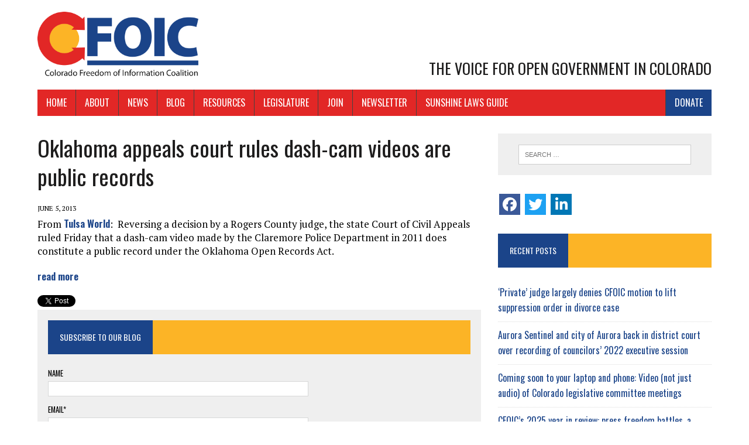

--- FILE ---
content_type: text/html; charset=UTF-8
request_url: https://coloradofoic.org/news/oklahoma-appeals-court-rules-dash-cam-videos-are-public-records/
body_size: 16494
content:
<!DOCTYPE html>
<html class="no-js" lang="en" prefix="og: http://ogp.me/ns# fb: http://ogp.me/ns/fb#">
<head>
<meta charset="UTF-8">
<meta name="viewport" content="width=device-width, initial-scale=1.0">
<link rel="profile" href="https://gmpg.org/xfn/11" />
<meta name='robots' content='index, follow, max-image-preview:large, max-snippet:-1, max-video-preview:-1' />
	<style>img:is([sizes="auto" i], [sizes^="auto," i]) { contain-intrinsic-size: 3000px 1500px }</style>
	
	<!-- This site is optimized with the Yoast SEO plugin v26.7 - https://yoast.com/wordpress/plugins/seo/ -->
	<title>Oklahoma appeals court rules dash-cam videos are public records - Colorado Freedom of Information Coalition</title>
	<link rel="canonical" href="https://coloradofoic.org/news/oklahoma-appeals-court-rules-dash-cam-videos-are-public-records/" />
	<script type="application/ld+json" class="yoast-schema-graph">{"@context":"https://schema.org","@graph":[{"@type":"WebPage","@id":"https://coloradofoic.org/news/oklahoma-appeals-court-rules-dash-cam-videos-are-public-records/","url":"https://coloradofoic.org/news/oklahoma-appeals-court-rules-dash-cam-videos-are-public-records/","name":"Oklahoma appeals court rules dash-cam videos are public records - Colorado Freedom of Information Coalition","isPartOf":{"@id":"https://coloradofoic.org/#website"},"datePublished":"2013-06-05T19:31:30+00:00","breadcrumb":{"@id":"https://coloradofoic.org/news/oklahoma-appeals-court-rules-dash-cam-videos-are-public-records/#breadcrumb"},"inLanguage":"en","potentialAction":[{"@type":"ReadAction","target":["https://coloradofoic.org/news/oklahoma-appeals-court-rules-dash-cam-videos-are-public-records/"]}]},{"@type":"BreadcrumbList","@id":"https://coloradofoic.org/news/oklahoma-appeals-court-rules-dash-cam-videos-are-public-records/#breadcrumb","itemListElement":[{"@type":"ListItem","position":1,"name":"Home","item":"https://coloradofoic.org/"},{"@type":"ListItem","position":2,"name":"Oklahoma appeals court rules dash-cam videos are public records"}]},{"@type":"WebSite","@id":"https://coloradofoic.org/#website","url":"https://coloradofoic.org/","name":"Colorado Freedom of Information Coalition","description":"The Voice for Open Government in Colorado","publisher":{"@id":"https://coloradofoic.org/#organization"},"potentialAction":[{"@type":"SearchAction","target":{"@type":"EntryPoint","urlTemplate":"https://coloradofoic.org/?s={search_term_string}"},"query-input":{"@type":"PropertyValueSpecification","valueRequired":true,"valueName":"search_term_string"}}],"inLanguage":"en"},{"@type":"Organization","@id":"https://coloradofoic.org/#organization","name":"Colorado Freedom of Information Coalition","url":"https://coloradofoic.org/","logo":{"@type":"ImageObject","inLanguage":"en","@id":"https://coloradofoic.org/#/schema/logo/image/","url":"https://coloradofoic.org/wp-content/uploads/2022/09/CFOIC-logo.jpg","contentUrl":"https://coloradofoic.org/wp-content/uploads/2022/09/CFOIC-logo.jpg","width":1525,"height":630,"caption":"Colorado Freedom of Information Coalition"},"image":{"@id":"https://coloradofoic.org/#/schema/logo/image/"},"sameAs":["https://www.facebook.com/ColoradoFreedomOfInformationCoalition","https://x.com/CoFOIC","https://www.linkedin.com/company/colorado-freedom-of-information-coalition/"]}]}</script>
	<!-- / Yoast SEO plugin. -->


<link rel='dns-prefetch' href='//widgetlogic.org' />
<link rel='dns-prefetch' href='//secure.gravatar.com' />
<link rel='dns-prefetch' href='//stats.wp.com' />
<link rel='dns-prefetch' href='//fonts.googleapis.com' />
<link rel='dns-prefetch' href='//v0.wordpress.com' />
<link rel="alternate" type="application/rss+xml" title="Colorado Freedom of Information Coalition &raquo; Feed" href="https://coloradofoic.org/feed/" />
<link rel="alternate" type="application/rss+xml" title="Colorado Freedom of Information Coalition &raquo; Comments Feed" href="https://coloradofoic.org/comments/feed/" />
<script type="text/javascript">
/* <![CDATA[ */
window._wpemojiSettings = {"baseUrl":"https:\/\/s.w.org\/images\/core\/emoji\/16.0.1\/72x72\/","ext":".png","svgUrl":"https:\/\/s.w.org\/images\/core\/emoji\/16.0.1\/svg\/","svgExt":".svg","source":{"concatemoji":"https:\/\/coloradofoic.org\/wp-includes\/js\/wp-emoji-release.min.js?ver=3746d311935198f66bf861ecca3d70c0"}};
/*! This file is auto-generated */
!function(s,n){var o,i,e;function c(e){try{var t={supportTests:e,timestamp:(new Date).valueOf()};sessionStorage.setItem(o,JSON.stringify(t))}catch(e){}}function p(e,t,n){e.clearRect(0,0,e.canvas.width,e.canvas.height),e.fillText(t,0,0);var t=new Uint32Array(e.getImageData(0,0,e.canvas.width,e.canvas.height).data),a=(e.clearRect(0,0,e.canvas.width,e.canvas.height),e.fillText(n,0,0),new Uint32Array(e.getImageData(0,0,e.canvas.width,e.canvas.height).data));return t.every(function(e,t){return e===a[t]})}function u(e,t){e.clearRect(0,0,e.canvas.width,e.canvas.height),e.fillText(t,0,0);for(var n=e.getImageData(16,16,1,1),a=0;a<n.data.length;a++)if(0!==n.data[a])return!1;return!0}function f(e,t,n,a){switch(t){case"flag":return n(e,"\ud83c\udff3\ufe0f\u200d\u26a7\ufe0f","\ud83c\udff3\ufe0f\u200b\u26a7\ufe0f")?!1:!n(e,"\ud83c\udde8\ud83c\uddf6","\ud83c\udde8\u200b\ud83c\uddf6")&&!n(e,"\ud83c\udff4\udb40\udc67\udb40\udc62\udb40\udc65\udb40\udc6e\udb40\udc67\udb40\udc7f","\ud83c\udff4\u200b\udb40\udc67\u200b\udb40\udc62\u200b\udb40\udc65\u200b\udb40\udc6e\u200b\udb40\udc67\u200b\udb40\udc7f");case"emoji":return!a(e,"\ud83e\udedf")}return!1}function g(e,t,n,a){var r="undefined"!=typeof WorkerGlobalScope&&self instanceof WorkerGlobalScope?new OffscreenCanvas(300,150):s.createElement("canvas"),o=r.getContext("2d",{willReadFrequently:!0}),i=(o.textBaseline="top",o.font="600 32px Arial",{});return e.forEach(function(e){i[e]=t(o,e,n,a)}),i}function t(e){var t=s.createElement("script");t.src=e,t.defer=!0,s.head.appendChild(t)}"undefined"!=typeof Promise&&(o="wpEmojiSettingsSupports",i=["flag","emoji"],n.supports={everything:!0,everythingExceptFlag:!0},e=new Promise(function(e){s.addEventListener("DOMContentLoaded",e,{once:!0})}),new Promise(function(t){var n=function(){try{var e=JSON.parse(sessionStorage.getItem(o));if("object"==typeof e&&"number"==typeof e.timestamp&&(new Date).valueOf()<e.timestamp+604800&&"object"==typeof e.supportTests)return e.supportTests}catch(e){}return null}();if(!n){if("undefined"!=typeof Worker&&"undefined"!=typeof OffscreenCanvas&&"undefined"!=typeof URL&&URL.createObjectURL&&"undefined"!=typeof Blob)try{var e="postMessage("+g.toString()+"("+[JSON.stringify(i),f.toString(),p.toString(),u.toString()].join(",")+"));",a=new Blob([e],{type:"text/javascript"}),r=new Worker(URL.createObjectURL(a),{name:"wpTestEmojiSupports"});return void(r.onmessage=function(e){c(n=e.data),r.terminate(),t(n)})}catch(e){}c(n=g(i,f,p,u))}t(n)}).then(function(e){for(var t in e)n.supports[t]=e[t],n.supports.everything=n.supports.everything&&n.supports[t],"flag"!==t&&(n.supports.everythingExceptFlag=n.supports.everythingExceptFlag&&n.supports[t]);n.supports.everythingExceptFlag=n.supports.everythingExceptFlag&&!n.supports.flag,n.DOMReady=!1,n.readyCallback=function(){n.DOMReady=!0}}).then(function(){return e}).then(function(){var e;n.supports.everything||(n.readyCallback(),(e=n.source||{}).concatemoji?t(e.concatemoji):e.wpemoji&&e.twemoji&&(t(e.twemoji),t(e.wpemoji)))}))}((window,document),window._wpemojiSettings);
/* ]]> */
</script>
<link rel='stylesheet' id='cnss_font_awesome_css-css' href='https://coloradofoic.org/wp-content/plugins/easy-social-icons/css/font-awesome/css/all.min.css?ver=7.0.0' type='text/css' media='all' />
<link rel='stylesheet' id='cnss_font_awesome_v4_shims-css' href='https://coloradofoic.org/wp-content/plugins/easy-social-icons/css/font-awesome/css/v4-shims.min.css?ver=7.0.0' type='text/css' media='all' />
<link rel='stylesheet' id='cnss_css-css' href='https://coloradofoic.org/wp-content/plugins/easy-social-icons/css/cnss.css?ver=1.0' type='text/css' media='all' />
<link rel='stylesheet' id='cnss_share_css-css' href='https://coloradofoic.org/wp-content/plugins/easy-social-icons/css/share.css?ver=1.0' type='text/css' media='all' />
<link rel='stylesheet' id='pt-cv-public-style-css' href='https://coloradofoic.org/wp-content/plugins/content-views-query-and-display-post-page/public/assets/css/cv.css?ver=4.2.1' type='text/css' media='all' />
<link rel='stylesheet' id='pt-cv-public-pro-style-css' href='https://coloradofoic.org/wp-content/plugins/pt-content-views-pro/public/assets/css/cvpro.min.css?ver=5.8.7.1' type='text/css' media='all' />
<style id='wp-emoji-styles-inline-css' type='text/css'>

	img.wp-smiley, img.emoji {
		display: inline !important;
		border: none !important;
		box-shadow: none !important;
		height: 1em !important;
		width: 1em !important;
		margin: 0 0.07em !important;
		vertical-align: -0.1em !important;
		background: none !important;
		padding: 0 !important;
	}
</style>
<link rel='stylesheet' id='wp-block-library-css' href='https://coloradofoic.org/wp-includes/css/dist/block-library/style.min.css?ver=3746d311935198f66bf861ecca3d70c0' type='text/css' media='all' />
<style id='classic-theme-styles-inline-css' type='text/css'>
/*! This file is auto-generated */
.wp-block-button__link{color:#fff;background-color:#32373c;border-radius:9999px;box-shadow:none;text-decoration:none;padding:calc(.667em + 2px) calc(1.333em + 2px);font-size:1.125em}.wp-block-file__button{background:#32373c;color:#fff;text-decoration:none}
</style>
<style id='autoblue-comments-style-inline-css' type='text/css'>
.wp-block-autoblue-comment-template{list-style:none;margin:0;padding-left:0}.wp-block-autoblue-comment{display:grid;grid-template-columns:50px 1fr;grid-column-gap:16px}.wp-block-autoblue-comment>*{grid-column:2}.wp-block-autoblue-comment+.wp-block-autoblue-comment{margin-top:24px}.wp-block-autoblue-comment-avatar{grid-column:1;grid-row:span 4}.wp-block-autoblue-comment-avatar img{aspect-ratio:1/1;border-radius:50%;object-fit:cover;object-position:center;width:100%}.wp-block-autoblue-comment-author{align-items:center;display:flex;flex-wrap:wrap;gap:8px}.wp-block-autoblue-comment-author__name{font-weight:700}.wp-block-autoblue-comment-author__handle{opacity:.7}.wp-block-autoblue-comments-comment-text{margin:8px 0}.wp-block-autoblue-comment-date{font-size:80%;opacity:.7}.wp-block-autoblue-comment-replies{list-style:none;margin-top:24px;padding-left:0}.wp-block-autoblue-comment .wp-block-autoblue-comment .wp-block-autoblue-comment .wp-block-autoblue-comment-replies{grid-column:span 2}

</style>
<link rel='stylesheet' id='wp-components-css' href='https://coloradofoic.org/wp-includes/css/dist/components/style.min.css?ver=3746d311935198f66bf861ecca3d70c0' type='text/css' media='all' />
<link rel='stylesheet' id='wp-preferences-css' href='https://coloradofoic.org/wp-includes/css/dist/preferences/style.min.css?ver=3746d311935198f66bf861ecca3d70c0' type='text/css' media='all' />
<link rel='stylesheet' id='wp-block-editor-css' href='https://coloradofoic.org/wp-includes/css/dist/block-editor/style.min.css?ver=3746d311935198f66bf861ecca3d70c0' type='text/css' media='all' />
<link rel='stylesheet' id='popup-maker-block-library-style-css' href='https://coloradofoic.org/wp-content/plugins/popup-maker/dist/packages/block-library-style.css?ver=dbea705cfafe089d65f1' type='text/css' media='all' />
<link rel='stylesheet' id='mediaelement-css' href='https://coloradofoic.org/wp-includes/js/mediaelement/mediaelementplayer-legacy.min.css?ver=4.2.17' type='text/css' media='all' />
<link rel='stylesheet' id='wp-mediaelement-css' href='https://coloradofoic.org/wp-includes/js/mediaelement/wp-mediaelement.min.css?ver=3746d311935198f66bf861ecca3d70c0' type='text/css' media='all' />
<style id='jetpack-sharing-buttons-style-inline-css' type='text/css'>
.jetpack-sharing-buttons__services-list{display:flex;flex-direction:row;flex-wrap:wrap;gap:0;list-style-type:none;margin:5px;padding:0}.jetpack-sharing-buttons__services-list.has-small-icon-size{font-size:12px}.jetpack-sharing-buttons__services-list.has-normal-icon-size{font-size:16px}.jetpack-sharing-buttons__services-list.has-large-icon-size{font-size:24px}.jetpack-sharing-buttons__services-list.has-huge-icon-size{font-size:36px}@media print{.jetpack-sharing-buttons__services-list{display:none!important}}.editor-styles-wrapper .wp-block-jetpack-sharing-buttons{gap:0;padding-inline-start:0}ul.jetpack-sharing-buttons__services-list.has-background{padding:1.25em 2.375em}
</style>
<link rel='stylesheet' id='block-widget-css' href='https://coloradofoic.org/wp-content/plugins/widget-logic/block_widget/css/widget.css?ver=1768265231' type='text/css' media='all' />
<style id='global-styles-inline-css' type='text/css'>
:root{--wp--preset--aspect-ratio--square: 1;--wp--preset--aspect-ratio--4-3: 4/3;--wp--preset--aspect-ratio--3-4: 3/4;--wp--preset--aspect-ratio--3-2: 3/2;--wp--preset--aspect-ratio--2-3: 2/3;--wp--preset--aspect-ratio--16-9: 16/9;--wp--preset--aspect-ratio--9-16: 9/16;--wp--preset--color--black: #000000;--wp--preset--color--cyan-bluish-gray: #abb8c3;--wp--preset--color--white: #ffffff;--wp--preset--color--pale-pink: #f78da7;--wp--preset--color--vivid-red: #cf2e2e;--wp--preset--color--luminous-vivid-orange: #ff6900;--wp--preset--color--luminous-vivid-amber: #fcb900;--wp--preset--color--light-green-cyan: #7bdcb5;--wp--preset--color--vivid-green-cyan: #00d084;--wp--preset--color--pale-cyan-blue: #8ed1fc;--wp--preset--color--vivid-cyan-blue: #0693e3;--wp--preset--color--vivid-purple: #9b51e0;--wp--preset--gradient--vivid-cyan-blue-to-vivid-purple: linear-gradient(135deg,rgba(6,147,227,1) 0%,rgb(155,81,224) 100%);--wp--preset--gradient--light-green-cyan-to-vivid-green-cyan: linear-gradient(135deg,rgb(122,220,180) 0%,rgb(0,208,130) 100%);--wp--preset--gradient--luminous-vivid-amber-to-luminous-vivid-orange: linear-gradient(135deg,rgba(252,185,0,1) 0%,rgba(255,105,0,1) 100%);--wp--preset--gradient--luminous-vivid-orange-to-vivid-red: linear-gradient(135deg,rgba(255,105,0,1) 0%,rgb(207,46,46) 100%);--wp--preset--gradient--very-light-gray-to-cyan-bluish-gray: linear-gradient(135deg,rgb(238,238,238) 0%,rgb(169,184,195) 100%);--wp--preset--gradient--cool-to-warm-spectrum: linear-gradient(135deg,rgb(74,234,220) 0%,rgb(151,120,209) 20%,rgb(207,42,186) 40%,rgb(238,44,130) 60%,rgb(251,105,98) 80%,rgb(254,248,76) 100%);--wp--preset--gradient--blush-light-purple: linear-gradient(135deg,rgb(255,206,236) 0%,rgb(152,150,240) 100%);--wp--preset--gradient--blush-bordeaux: linear-gradient(135deg,rgb(254,205,165) 0%,rgb(254,45,45) 50%,rgb(107,0,62) 100%);--wp--preset--gradient--luminous-dusk: linear-gradient(135deg,rgb(255,203,112) 0%,rgb(199,81,192) 50%,rgb(65,88,208) 100%);--wp--preset--gradient--pale-ocean: linear-gradient(135deg,rgb(255,245,203) 0%,rgb(182,227,212) 50%,rgb(51,167,181) 100%);--wp--preset--gradient--electric-grass: linear-gradient(135deg,rgb(202,248,128) 0%,rgb(113,206,126) 100%);--wp--preset--gradient--midnight: linear-gradient(135deg,rgb(2,3,129) 0%,rgb(40,116,252) 100%);--wp--preset--font-size--small: 13px;--wp--preset--font-size--medium: 20px;--wp--preset--font-size--large: 36px;--wp--preset--font-size--x-large: 42px;--wp--preset--spacing--20: 0.44rem;--wp--preset--spacing--30: 0.67rem;--wp--preset--spacing--40: 1rem;--wp--preset--spacing--50: 1.5rem;--wp--preset--spacing--60: 2.25rem;--wp--preset--spacing--70: 3.38rem;--wp--preset--spacing--80: 5.06rem;--wp--preset--shadow--natural: 6px 6px 9px rgba(0, 0, 0, 0.2);--wp--preset--shadow--deep: 12px 12px 50px rgba(0, 0, 0, 0.4);--wp--preset--shadow--sharp: 6px 6px 0px rgba(0, 0, 0, 0.2);--wp--preset--shadow--outlined: 6px 6px 0px -3px rgba(255, 255, 255, 1), 6px 6px rgba(0, 0, 0, 1);--wp--preset--shadow--crisp: 6px 6px 0px rgba(0, 0, 0, 1);}:where(.is-layout-flex){gap: 0.5em;}:where(.is-layout-grid){gap: 0.5em;}body .is-layout-flex{display: flex;}.is-layout-flex{flex-wrap: wrap;align-items: center;}.is-layout-flex > :is(*, div){margin: 0;}body .is-layout-grid{display: grid;}.is-layout-grid > :is(*, div){margin: 0;}:where(.wp-block-columns.is-layout-flex){gap: 2em;}:where(.wp-block-columns.is-layout-grid){gap: 2em;}:where(.wp-block-post-template.is-layout-flex){gap: 1.25em;}:where(.wp-block-post-template.is-layout-grid){gap: 1.25em;}.has-black-color{color: var(--wp--preset--color--black) !important;}.has-cyan-bluish-gray-color{color: var(--wp--preset--color--cyan-bluish-gray) !important;}.has-white-color{color: var(--wp--preset--color--white) !important;}.has-pale-pink-color{color: var(--wp--preset--color--pale-pink) !important;}.has-vivid-red-color{color: var(--wp--preset--color--vivid-red) !important;}.has-luminous-vivid-orange-color{color: var(--wp--preset--color--luminous-vivid-orange) !important;}.has-luminous-vivid-amber-color{color: var(--wp--preset--color--luminous-vivid-amber) !important;}.has-light-green-cyan-color{color: var(--wp--preset--color--light-green-cyan) !important;}.has-vivid-green-cyan-color{color: var(--wp--preset--color--vivid-green-cyan) !important;}.has-pale-cyan-blue-color{color: var(--wp--preset--color--pale-cyan-blue) !important;}.has-vivid-cyan-blue-color{color: var(--wp--preset--color--vivid-cyan-blue) !important;}.has-vivid-purple-color{color: var(--wp--preset--color--vivid-purple) !important;}.has-black-background-color{background-color: var(--wp--preset--color--black) !important;}.has-cyan-bluish-gray-background-color{background-color: var(--wp--preset--color--cyan-bluish-gray) !important;}.has-white-background-color{background-color: var(--wp--preset--color--white) !important;}.has-pale-pink-background-color{background-color: var(--wp--preset--color--pale-pink) !important;}.has-vivid-red-background-color{background-color: var(--wp--preset--color--vivid-red) !important;}.has-luminous-vivid-orange-background-color{background-color: var(--wp--preset--color--luminous-vivid-orange) !important;}.has-luminous-vivid-amber-background-color{background-color: var(--wp--preset--color--luminous-vivid-amber) !important;}.has-light-green-cyan-background-color{background-color: var(--wp--preset--color--light-green-cyan) !important;}.has-vivid-green-cyan-background-color{background-color: var(--wp--preset--color--vivid-green-cyan) !important;}.has-pale-cyan-blue-background-color{background-color: var(--wp--preset--color--pale-cyan-blue) !important;}.has-vivid-cyan-blue-background-color{background-color: var(--wp--preset--color--vivid-cyan-blue) !important;}.has-vivid-purple-background-color{background-color: var(--wp--preset--color--vivid-purple) !important;}.has-black-border-color{border-color: var(--wp--preset--color--black) !important;}.has-cyan-bluish-gray-border-color{border-color: var(--wp--preset--color--cyan-bluish-gray) !important;}.has-white-border-color{border-color: var(--wp--preset--color--white) !important;}.has-pale-pink-border-color{border-color: var(--wp--preset--color--pale-pink) !important;}.has-vivid-red-border-color{border-color: var(--wp--preset--color--vivid-red) !important;}.has-luminous-vivid-orange-border-color{border-color: var(--wp--preset--color--luminous-vivid-orange) !important;}.has-luminous-vivid-amber-border-color{border-color: var(--wp--preset--color--luminous-vivid-amber) !important;}.has-light-green-cyan-border-color{border-color: var(--wp--preset--color--light-green-cyan) !important;}.has-vivid-green-cyan-border-color{border-color: var(--wp--preset--color--vivid-green-cyan) !important;}.has-pale-cyan-blue-border-color{border-color: var(--wp--preset--color--pale-cyan-blue) !important;}.has-vivid-cyan-blue-border-color{border-color: var(--wp--preset--color--vivid-cyan-blue) !important;}.has-vivid-purple-border-color{border-color: var(--wp--preset--color--vivid-purple) !important;}.has-vivid-cyan-blue-to-vivid-purple-gradient-background{background: var(--wp--preset--gradient--vivid-cyan-blue-to-vivid-purple) !important;}.has-light-green-cyan-to-vivid-green-cyan-gradient-background{background: var(--wp--preset--gradient--light-green-cyan-to-vivid-green-cyan) !important;}.has-luminous-vivid-amber-to-luminous-vivid-orange-gradient-background{background: var(--wp--preset--gradient--luminous-vivid-amber-to-luminous-vivid-orange) !important;}.has-luminous-vivid-orange-to-vivid-red-gradient-background{background: var(--wp--preset--gradient--luminous-vivid-orange-to-vivid-red) !important;}.has-very-light-gray-to-cyan-bluish-gray-gradient-background{background: var(--wp--preset--gradient--very-light-gray-to-cyan-bluish-gray) !important;}.has-cool-to-warm-spectrum-gradient-background{background: var(--wp--preset--gradient--cool-to-warm-spectrum) !important;}.has-blush-light-purple-gradient-background{background: var(--wp--preset--gradient--blush-light-purple) !important;}.has-blush-bordeaux-gradient-background{background: var(--wp--preset--gradient--blush-bordeaux) !important;}.has-luminous-dusk-gradient-background{background: var(--wp--preset--gradient--luminous-dusk) !important;}.has-pale-ocean-gradient-background{background: var(--wp--preset--gradient--pale-ocean) !important;}.has-electric-grass-gradient-background{background: var(--wp--preset--gradient--electric-grass) !important;}.has-midnight-gradient-background{background: var(--wp--preset--gradient--midnight) !important;}.has-small-font-size{font-size: var(--wp--preset--font-size--small) !important;}.has-medium-font-size{font-size: var(--wp--preset--font-size--medium) !important;}.has-large-font-size{font-size: var(--wp--preset--font-size--large) !important;}.has-x-large-font-size{font-size: var(--wp--preset--font-size--x-large) !important;}
:where(.wp-block-post-template.is-layout-flex){gap: 1.25em;}:where(.wp-block-post-template.is-layout-grid){gap: 1.25em;}
:where(.wp-block-columns.is-layout-flex){gap: 2em;}:where(.wp-block-columns.is-layout-grid){gap: 2em;}
:root :where(.wp-block-pullquote){font-size: 1.5em;line-height: 1.6;}
</style>
<link rel='stylesheet' id='contact-form-7-css' href='https://coloradofoic.org/wp-content/plugins/contact-form-7/includes/css/styles.css?ver=6.1.4' type='text/css' media='all' />
<link rel='stylesheet' id='email-subscribers-css' href='https://coloradofoic.org/wp-content/plugins/email-subscribers/lite/public/css/email-subscribers-public.css?ver=5.9.14' type='text/css' media='all' />
<link rel='stylesheet' id='toc-screen-css' href='https://coloradofoic.org/wp-content/plugins/table-of-contents-plus/screen.min.css?ver=2411.1' type='text/css' media='all' />
<style id='toc-screen-inline-css' type='text/css'>
div#toc_container {background: #efefef;border: 1px solid #FFFFFF;}
</style>
<link rel='stylesheet' id='godaddy-styles-css' href='https://coloradofoic.org/wp-content/mu-plugins/vendor/wpex/godaddy-launch/includes/Dependencies/GoDaddy/Styles/build/latest.css?ver=2.0.2' type='text/css' media='all' />
<link rel='stylesheet' id='mh-newsdesk-parent-style-css' href='https://coloradofoic.org/wp-content/themes/mh_newsdesk/style.css?ver=3746d311935198f66bf861ecca3d70c0' type='text/css' media='all' />
<link rel='stylesheet' id='mh-newsdesk-child-style-css' href='https://coloradofoic.org/wp-content/themes/mh_cofoic_child/style.css?ver=3746d311935198f66bf861ecca3d70c0' type='text/css' media='all' />
<link rel='stylesheet' id='mh-style-css' href='https://coloradofoic.org/wp-content/themes/mh_cofoic_child/style.css?ver=1.4.3' type='text/css' media='all' />
<link rel='stylesheet' id='mh-font-awesome-css' href='https://coloradofoic.org/wp-content/themes/mh_newsdesk/includes/font-awesome.min.css' type='text/css' media='all' />
<link rel='stylesheet' id='mh-google-fonts-css' href='https://fonts.googleapis.com/css?family=PT+Serif:300,400,400italic,600,700%7cOswald:300,400,400italic,600,700' type='text/css' media='all' />
<script type="text/javascript" src="https://coloradofoic.org/wp-includes/js/jquery/jquery.min.js?ver=3.7.1" id="jquery-core-js"></script>
<script type="text/javascript" src="https://coloradofoic.org/wp-includes/js/jquery/jquery-migrate.min.js?ver=3.4.1" id="jquery-migrate-js"></script>
<script type="text/javascript" src="https://coloradofoic.org/wp-content/plugins/easy-social-icons/js/cnss.js?ver=1.0" id="cnss_js-js"></script>
<script type="text/javascript" src="https://coloradofoic.org/wp-content/plugins/easy-social-icons/js/share.js?ver=1.0" id="cnss_share_js-js"></script>
<script type="text/javascript" src="https://coloradofoic.org/wp-content/plugins/sticky-menu-or-anything-on-scroll/assets/js/jq-sticky-anything.min.js?ver=2.1.1" id="stickyAnythingLib-js"></script>
<script type="text/javascript" src="https://coloradofoic.org/wp-content/themes/mh_newsdesk/js/scripts.js?ver=3746d311935198f66bf861ecca3d70c0" id="mh-scripts-js"></script>
<link rel="https://api.w.org/" href="https://coloradofoic.org/wp-json/" /><link rel="alternate" title="JSON" type="application/json" href="https://coloradofoic.org/wp-json/wp/v2/news/377" /><link rel="EditURI" type="application/rsd+xml" title="RSD" href="https://coloradofoic.org/xmlrpc.php?rsd" />

<link rel="alternate" title="oEmbed (JSON)" type="application/json+oembed" href="https://coloradofoic.org/wp-json/oembed/1.0/embed?url=https%3A%2F%2Fcoloradofoic.org%2Fnews%2Foklahoma-appeals-court-rules-dash-cam-videos-are-public-records%2F" />
<link rel="alternate" title="oEmbed (XML)" type="text/xml+oembed" href="https://coloradofoic.org/wp-json/oembed/1.0/embed?url=https%3A%2F%2Fcoloradofoic.org%2Fnews%2Foklahoma-appeals-court-rules-dash-cam-videos-are-public-records%2F&#038;format=xml" />
<style type="text/css">
		ul.cnss-social-icon li.cn-fa-icon a:hover{color:#ffffff!important;}
		</style>
		<!-- GA Google Analytics @ https://m0n.co/ga -->
		<script async src="https://www.googletagmanager.com/gtag/js?id=G-G4BQ6QNL81"></script>
		<script>
			window.dataLayer = window.dataLayer || [];
			function gtag(){dataLayer.push(arguments);}
			gtag('js', new Date());
			gtag('config', 'G-G4BQ6QNL81');
		</script>

		<style>img#wpstats{display:none}</style>
			<style type="text/css">
    	    		.social-nav a:hover, .logo-title, .entry-content a, a:hover, .entry-meta .entry-meta-author, .entry-meta a, .comment-info, blockquote, .pagination a:hover .pagelink { color: #1b4489; }
			.main-nav li:hover, .slicknav_menu, .ticker-title, .breadcrumb a, .breadcrumb .bc-text, .button span, .widget-title span, input[type=submit], table th, .comment-section-title .comment-count, #cancel-comment-reply-link:hover, .pagination .current, .pagination .pagelink { background: #1b4489; }
			blockquote, input[type=text]:hover, input[type=email]:hover, input[type=tel]:hover, input[type=url]:hover, textarea:hover { border-color: #1b4489; }
    	    				.widget-title, .pagination a.page-numbers:hover, .dots:hover, .pagination a:hover .pagelink, .comment-section-title { background: #fcb426; }
			.commentlist .depth-1, .commentlist .bypostauthor .avatar { border-color: #fcb426; }
    	    				.main-nav, .main-nav ul li:hover > ul, .mh-footer { background: #e22726; }
    	    				.header-top, .header-nav ul li:hover > ul, .footer-ad-wrap, .footer-1, .footer-2, .footer-3, .footer-bottom { background: #e22726; }
			.social-nav a { color: #e22726; }
    	    	    		</style>
    <!--[if lt IE 9]>
<script src="https://coloradofoic.org/wp-content/themes/mh_newsdesk/js/css3-mediaqueries.js"></script>
<![endif]-->
<meta name="twitter:widgets:link-color" content="#000000"><meta name="twitter:widgets:border-color" content="#000000"><meta name="twitter:partner" content="tfwp"><link rel="icon" href="https://coloradofoic.org/wp-content/uploads/2019/03/cropped-cofoicicon-1-32x32.png" sizes="32x32" />
<link rel="icon" href="https://coloradofoic.org/wp-content/uploads/2019/03/cropped-cofoicicon-1-192x192.png" sizes="192x192" />
<link rel="apple-touch-icon" href="https://coloradofoic.org/wp-content/uploads/2019/03/cropped-cofoicicon-1-180x180.png" />
<meta name="msapplication-TileImage" content="https://coloradofoic.org/wp-content/uploads/2019/03/cropped-cofoicicon-1-270x270.png" />

<meta name="twitter:card" content="summary"><meta name="twitter:title" content="Oklahoma appeals court rules dash-cam videos are public records"><meta name="twitter:site" content="@CoFOIC"><meta name="twitter:description" content="From Tulsa World: &nbsp;Reversing a decision by a Rogers County judge, the state Court of Civil Appeals ruled Friday that a dash-cam video made by the Claremore Police Department in 2011 does constitute a public record under the Oklahoma Open Records...">
		<style type="text/css" id="wp-custom-css">
			body{background:#FFF;}

a {color:#1b4489;font-family:Oswald,sans-serif;}

a:hover {color:#333;font-family:Oswald,sans-serif;}

.entry-tags {
	margin:30px 0;
}

.entry-meta-cats, .entry-meta-date {
	display:block;
}

figcaption {font-size:0.8em;color:#666;text-align:center;}

.related-content .entry-meta {display:none;}

input[type=submit] {
	text-transform:uppercase;font-family:Oswald,sans-serif;font-size:0.8rem;
	padding:5px;
}
input[type=submit]:hover {
	font-size:0.8rem;
	padding:5px;
}

label {
	text-transform:uppercase;font-family:Oswald,sans-serif;font-size:0.8rem;
}

.home-sidebar a.button span {display:block;}

.content-list-thumb img {
	max-width:none;
	width:100%;
}

.entry-category {
	text-transform:uppercase;
	font-size: 0.75rem;
}

.entry-category a {
	margin-right:20px;
	font-weight:700;
}

.alignleft, .alignright {width:100%;height:auto;margin-bottom:10px;}

.alignleft img, .alignright img, .alignnone img {width:100%;height:auto;}

.alignnone {margin:0 0 20px;}
.logo-wrap {position:relative;}
.logo-wrap img {max-width:275px;}
.logo .logo-title {display:none;}
.logo .logo-tagline {margin-top:30px;}

.imagesmall .alignleft, .imagesmall .alignright {
	width:25%!important;
}

.wp-caption-text {font-style:italic;}

.video-wrapper {
	width: 100%;
	position: relative;
	padding-bottom: 56.25%;
	padding-top:0;
	height: 0;
	overflow: hidden;
	margin: 0 0 20px;	
}

.video-wrapper iframe {
	position: absolute;
	top: 0;
	left: 0;
	width: 100%;
	height: 100%;
}

.post-postscript, .jetpack_subscription_widget p {
	font-size:13px;
	line-height:18px;
	font-style:italic;
}

.mh-fp-large-widget .entry-meta-cats {display:none;}

.pt-cv-ifield {border-left:8px solid #f2f2f2;}

.page-id-17916 .pt-cv-ifield {border-left:none;border-bottom:1px dotted #dcdcdc;}


.widget_categories .cat-item-7, .widget_categories .cat-item-1 {display:none;}

.widget_recent_entries li {
	border-bottom:1px dotted #dcdcdc;padding:10px 0;
}

.jetpack_subscription_widget {margin-top:30px;}

.pt-cv-wrapper .pagination>li>a {
	padding:12px 20px;border:none;
}

@media (min-width:980px) {
.alignleft, .alignright {width:50%;height:auto;max-width:500px;}
.alignleft {margin:0 20px 10px 0;}
.alignright {margin:0 0 10px 20px;}
	
.logo .logo-tagline {position:absolute;top:80px;
right:0px;margin-top:0;font-size:26px}

li.menu-item-18022 {float:right;}
li.menu-item-18022 a {background: #1b4489;}
li.menu-item-18022 a:hover {background: #fcb426;}
}

.toc_widget ul ul {
	margin-left:20px;
}

.toc_widget ul ul ul {
	margin-left:20px;
}

.toc_title {
	font-family: 'Oswald',Helvetica,Arial,sans-serif;
	font-size: 0.875rem;
	font-weight: 300!important;
	text-transform: uppercase;
}

#toc_container {
	padding:30px;
}

#toc_container a {
	font-weight:400;
}

.toc_number {
	display:none;
}

#post-25347 h2 {
	text-transform:uppercase;
	background: #1b4489;
	color:#FFF;
	padding:20px;
}

#post-25347 h3 {
	color:#e22726;
}

#post-25347 h4 {
	color:#1b4489;
background: #fcb426;
padding: 5px 10px;
font-size: 16px;
display: inline-block;	
}

#post-25347 .entry-content ul {
	list-style:disc;
}

#post-25347 .entry-content ul ul {
	list-style:circle;
}

#toc-widget-2.element-is-sticky {
	overflow-y:scroll!important;
	max-height:95vh!important;
	width:auto!important;
	background:#FFF!important;
}		</style>
		
<!-- START - Open Graph and Twitter Card Tags 3.3.7 -->
 <!-- Facebook Open Graph -->
  <meta property="og:locale" content="en"/>
  <meta property="og:site_name" content="Colorado Freedom of Information Coalition"/>
  <meta property="og:title" content="Oklahoma appeals court rules dash-cam videos are public records - Colorado Freedom of Information Coalition"/>
  <meta property="og:url" content="https://coloradofoic.org/news/oklahoma-appeals-court-rules-dash-cam-videos-are-public-records/"/>
  <meta property="og:type" content="article"/>
  <meta property="og:description" content="From Tulsa World: Reversing a decision by a Rogers County judge, the state Court of Civil Appeals ruled Friday that a dash-cam video made by the Claremore Police Department in 2011 does constitute a public record under the Oklahoma Open Records..."/>
  <meta property="article:publisher" content="https://www.facebook.com/ColoradoFreedomOfInformationCoalition/"/>
 <!-- Google+ / Schema.org -->
 <!-- Twitter Cards -->
  <meta name="twitter:title" content="Oklahoma appeals court rules dash-cam videos are public records - Colorado Freedom of Information Coalition"/>
  <meta name="twitter:url" content="https://coloradofoic.org/news/oklahoma-appeals-court-rules-dash-cam-videos-are-public-records/"/>
  <meta name="twitter:description" content="From Tulsa World: Reversing a decision by a Rogers County judge, the state Court of Civil Appeals ruled Friday that a dash-cam video made by the Claremore Police Department in 2011 does constitute a public record under the Oklahoma Open Records..."/>
  <meta name="twitter:card" content="summary_large_image"/>
  <meta name="twitter:site" content="@CoFOIC"/>
 <!-- SEO -->
 <!-- Misc. tags -->
 <!-- is_singular | yoast_seo -->
<!-- END - Open Graph and Twitter Card Tags 3.3.7 -->
	
<script src=https://www.billtrack50.com/Scripts/bt50.widget.min.js type="text/javascript"></script> 
<script type="text/javascript">
  BT50.Widget({
    backImage: 'flat',
    billSheet:  '5c4174d1-4bcc-40f8-9277-6c8f4f818ee1',
    borderColor: '#9C9C9C',
    fontFamily: 'Verdana, Arial, Helvetica, sans-serif',
    fontSize: 10,
    linkColor: '#CD0A0A',
    height:  600,
    rows: '40',
    showPosition: false,
    stateFilter: 'CO',
    sortBy: '1',
    sortDir: 'desc',
    tBackground: '#CCCCCC',
    tForeground: '#444444',
    title:  'FOI Legislation',
    width:  '99%'
  });
</script>
</head>
<body data-rsssl=1 class="wp-singular news-template-default single single-news postid-377 single-format-standard wp-theme-mh_newsdesk wp-child-theme-mh_cofoic_child mh-right-sb mh-loop-layout1" itemscope="itemscope" itemtype="http://schema.org/WebPage">
<div id="fb-root"></div>
<script>(function(d, s, id) {
  var js, fjs = d.getElementsByTagName(s)[0];
  if (d.getElementById(id)) return;
  js = d.createElement(s); js.id = id;
  js.src = 'https://connect.facebook.net/en_US/sdk.js#xfbml=1&version=v3.2';
  fjs.parentNode.insertBefore(js, fjs);
}(document, 'script', 'facebook-jssdk'));</script>	
<div id="mh-wrapper">
<header class="mh-header" itemscope="itemscope" itemtype="http://schema.org/WPHeader">
	<div class="header-wrap clearfix">
				<div class="mh-col mh-1-3 header-logo-full">
			<a href="https://coloradofoic.org/" title="Colorado Freedom of Information Coalition" rel="home">
<div class="logo-wrap" role="banner">
<img src="/wp-content/uploads/2019/01/CFOIC-logo.png" height="330" width="800" alt="Colorado Freedom of Information Coalition" />
<div class="logo">
<h1 class="logo-title">Colorado Freedom of Information Coalition</h1>
<h2 class="logo-tagline">The Voice for Open Government in Colorado</h2>
</div>
</div>
</a>
		</div>
			</div>
	<div class="header-menu clearfix">
		<nav class="main-nav clearfix" itemscope="itemscope" itemtype="http://schema.org/SiteNavigationElement">
			<div class="menu-main-navigation-container"><ul id="menu-main-navigation" class="menu"><li id="menu-item-18049" class="menu-item menu-item-type-post_type menu-item-object-page menu-item-home menu-item-18049"><a href="https://coloradofoic.org/">Home</a></li>
<li id="menu-item-17984" class="menu-item menu-item-type-post_type menu-item-object-page menu-item-has-children menu-item-17984"><a href="https://coloradofoic.org/about/">About</a>
<ul class="sub-menu">
	<li id="menu-item-18060" class="menu-item menu-item-type-post_type menu-item-object-page menu-item-18060"><a href="https://coloradofoic.org/staff/">Staff</a></li>
	<li id="menu-item-18061" class="menu-item menu-item-type-post_type menu-item-object-page menu-item-18061"><a href="https://coloradofoic.org/board/">Board of Directors</a></li>
	<li id="menu-item-18107" class="menu-item menu-item-type-post_type menu-item-object-page menu-item-18107"><a href="https://coloradofoic.org/history/">History</a></li>
	<li id="menu-item-18108" class="menu-item menu-item-type-post_type menu-item-object-page menu-item-18108"><a href="https://coloradofoic.org/funders/">Funders</a></li>
	<li id="menu-item-18109" class="menu-item menu-item-type-post_type menu-item-object-page menu-item-18109"><a href="https://coloradofoic.org/awards/">Awards</a></li>
</ul>
</li>
<li id="menu-item-18051" class="menu-item menu-item-type-post_type menu-item-object-page menu-item-18051"><a href="https://coloradofoic.org/news/">News</a></li>
<li id="menu-item-17985" class="menu-item menu-item-type-post_type menu-item-object-page current_page_parent menu-item-17985"><a href="https://coloradofoic.org/blog/">Blog</a></li>
<li id="menu-item-18190" class="menu-item menu-item-type-post_type menu-item-object-page menu-item-has-children menu-item-18190"><a href="https://coloradofoic.org/resources/">Resources</a>
<ul class="sub-menu">
	<li id="menu-item-18112" class="menu-item menu-item-type-post_type menu-item-object-page menu-item-18112"><a href="https://coloradofoic.org/videos/">Videos</a></li>
	<li id="menu-item-18113" class="menu-item menu-item-type-post_type menu-item-object-page menu-item-18113"><a href="https://coloradofoic.org/create-and-send-a-public-records-request/">Write a Public Records Request Letter</a></li>
	<li id="menu-item-18110" class="menu-item menu-item-type-post_type menu-item-object-page menu-item-18110"><a href="https://coloradofoic.org/diy-foi/">DIY FOI</a></li>
	<li id="menu-item-18111" class="menu-item menu-item-type-post_type menu-item-object-page menu-item-18111"><a href="https://coloradofoic.org/public-information-online/">Public Data Online</a></li>
</ul>
</li>
<li id="menu-item-17987" class="menu-item menu-item-type-post_type menu-item-object-page menu-item-17987"><a href="https://coloradofoic.org/legislature/">Legislature</a></li>
<li id="menu-item-17989" class="menu-item menu-item-type-post_type menu-item-object-page menu-item-17989"><a href="https://coloradofoic.org/join/">Join</a></li>
<li id="menu-item-17990" class="menu-item menu-item-type-post_type menu-item-object-page menu-item-17990"><a href="https://coloradofoic.org/newsletter/">Newsletter</a></li>
<li id="menu-item-18022" class="menu-item menu-item-type-post_type menu-item-object-page menu-item-18022"><a href="https://coloradofoic.org/donate/">Donate</a></li>
<li id="menu-item-25678" class="menu-item menu-item-type-post_type menu-item-object-page menu-item-25678"><a href="https://coloradofoic.org/open-government-guide/">Sunshine Laws Guide</a></li>
</ul></div>		</nav>

	</div>
</header><div class="mh-section mh-group">
	<div id="main-content" class="mh-content" role="main" itemprop="mainContentOfPage"><article id="post-377" class="post-377 news type-news status-publish format-standard hentry">
	<header class="entry-header clearfix">
		<div class="entry-category">
			<ul>
    						</ul>
		</div>
		<h1 class="entry-title">
			Oklahoma appeals court rules dash-cam videos are public records		</h1>
	</header><p class="entry-meta">
<span class="entry-meta-date updated">June 5, 2013</span>
</p>
	<div class="entry-content clearfix">
		<p>
	From <strong><a href="http://www.tulsaworld.com/article.aspx/Oklahoma_appeals_court_rules_dash_cam_videos_are_public/20130531_12_0_OKLAHO714650?subj=1">Tulsa World</a></strong>: &nbsp;Reversing a decision by a Rogers County judge, the state Court of Civil Appeals ruled Friday that a dash-cam video made by the Claremore Police Department in 2011 does constitute a public record under the Oklahoma Open Records Act.</p>
<p><a href="http://www.nfoic.org/oklahoma-appeals-court-rules-dash-cam-videos-are-public-records" >read more</a></p>

<div class="twitter-share"><a href="https://twitter.com/intent/tweet?url=https%3A%2F%2Fcoloradofoic.org%2Fnews%2Foklahoma-appeals-court-rules-dash-cam-videos-are-public-records%2F&#038;via=CoFOIC" class="twitter-share-button">Tweet</a></div>
	</div>
		<div id="email-subscribers-form-2" class="sb-widget post-ad post-ad-2 widget_email-subscribers-form"><h4 class="widget-title"><span> Subscribe to Our Blog </span></h4><div class="emaillist" id="es_form_f1-p377-n1"><form action="/news/oklahoma-appeals-court-rules-dash-cam-videos-are-public-records/#es_form_f1-p377-n1" method="post" class="es_subscription_form es_shortcode_form  es_ajax_subscription_form" id="es_subscription_form_6969da117e6a5" data-source="ig-es" data-form-id="1"><div class="es-field-wrap"><label>Name<br /><input type="text" name="esfpx_name" class="ig_es_form_field_name" placeholder="" value="" /></label></div><div class="es-field-wrap ig-es-form-field"><label class="es-field-label">Email*<br /><input class="es_required_field es_txt_email ig_es_form_field_email ig-es-form-input" type="email" name="esfpx_email" value="" placeholder="" required="required" /></label></div><input type="hidden" name="esfpx_lists[]" value="3d098c95b252" /><input type="hidden" name="esfpx_form_id" value="1" /><input type="hidden" name="es" value="subscribe" />
			<input type="hidden" name="esfpx_es_form_identifier" value="f1-p377-n1" />
			<input type="hidden" name="esfpx_es_email_page" value="377" />
			<input type="hidden" name="esfpx_es_email_page_url" value="https://coloradofoic.org/news/oklahoma-appeals-court-rules-dash-cam-videos-are-public-records/" />
			<input type="hidden" name="esfpx_status" value="Unconfirmed" />
			<input type="hidden" name="esfpx_es-subscribe" id="es-subscribe-6969da117e6a5" value="ecbb841230" />
			<label style="position:absolute;top:-99999px;left:-99999px;z-index:-99;" aria-hidden="true"><span hidden>Please leave this field empty.</span><input type="email" name="esfpx_es_hp_email" class="es_required_field" tabindex="-1" autocomplete="-1" value="" /></label><input type="submit" name="submit" class="es_subscription_form_submit es_submit_button es_textbox_button" id="es_subscription_form_submit_6969da117e6a5" value="Submit" /><span class="es_spinner_image" id="spinner-image"><img src="https://coloradofoic.org/wp-content/plugins/email-subscribers/lite/public/images/spinner.gif" alt="Loading" /></span></form><span class="es_subscription_message " id="es_subscription_message_6969da117e6a5" role="alert" aria-live="assertive"></span></div></div></article><div class="mh-share-buttons mh-group">
    <a class="mh-col mh-1-4 mh-facebook" href="#" onclick="window.open('http://www.facebook.com/sharer.php?u=https://coloradofoic.org/news/oklahoma-appeals-court-rules-dash-cam-videos-are-public-records/&t=Oklahoma appeals court rules dash-cam videos are public records', 'facebookShare', 'width=626,height=436'); return false;" title="Share on Facebook">
	    <span class="mh-share-button"><i class="fa fa-facebook fa-2x"></i>SHARE</span>
	</a>
    <a class="mh-col mh-1-4 mh-twitter" href="#" onclick="window.open('http://twitter.com/share?text=Oklahoma appeals court rules dash-cam videos are public records -&url=https://coloradofoic.org/news/oklahoma-appeals-court-rules-dash-cam-videos-are-public-records/', 'twitterShare', 'width=626,height=436'); return false;" title="Tweet This Post">
	    <span class="mh-share-button"><i class="fa fa-twitter fa-2x"></i>TWEET</span>
	</a>
    <a class="mh-col mh-1-4 mh-pinterest" href="#" onclick="window.open('http://pinterest.com/pin/create/button/?url=https://coloradofoic.org/news/oklahoma-appeals-court-rules-dash-cam-videos-are-public-records/&media=&description=Oklahoma appeals court rules dash-cam videos are public records', 'pinterestShare', 'width=750,height=350'); return false;" title="Pin This Post">
	    <span class="mh-share-button"><i class="fa fa-pinterest fa-2x"></i>PIN</span>
	</a>
    <a class="mh-col mh-1-4 mh-googleplus" href="#" onclick="window.open('https://plusone.google.com/_/+1/confirm?hl=en-US&url=https://coloradofoic.org/news/oklahoma-appeals-court-rules-dash-cam-videos-are-public-records/', 'googleShare', 'width=626,height=436'); return false;" title="Share on Google+" target="_blank">
	    <span class="mh-share-button"><i class="fa fa-google-plus fa-2x"></i>SHARE</span>
	</a>
</div><nav class="post-nav-wrap" itemscope="itemscope" itemtype="http://schema.org/SiteNavigationElement">
<ul class="post-nav clearfix">
<li class="post-nav-prev">
<a href="https://coloradofoic.org/news/llinois-press-association-opposes-public-records-exemption-in-concealed-carry-bill/" rel="prev"><i class="fa fa-chevron-left"></i>Previous post</a></li>
<li class="post-nav-next">
<a href="https://coloradofoic.org/news/bill-aims-to-loosen-jacksonvilles-open-meetings-law/" rel="next">Next post<i class="fa fa-chevron-right"></i></a></li>
</ul>
</nav>
	</div>
	<aside class="mh-sidebar" itemscope="itemscope" itemtype="http://schema.org/WPSideBar">
	<div id="search-2" class="sb-widget clearfix widget_search"><form role="search" method="get" class="search-form" action="https://coloradofoic.org/">
				<label>
					<span class="screen-reader-text">Search for:</span>
					<input type="search" class="search-field" placeholder="Search &hellip;" value="" name="s" />
				</label>
				<input type="submit" class="search-submit" value="Search" />
			</form></div><div id="cnss_widget-3" class="sb-widget clearfix widget_cnss_widget"><ul id="" class="cnss-social-icon " style="text-align:left; text-align:-webkit-left; align-self:start; margin: 0 auto;">		<li class="cn-fa-facebook cn-fa-icon " style="display:inline-block;"><a class="cnss-facebook" target="_blank" href="https://www.facebook.com/ColoradoFreedomOfInformationCoalition/" title="Facebook" style="width:36px;height:36px;padding:6px 0;margin:2px;color: #ffffff;border-radius: 0%;"><i title="Facebook" style="font-size:24px;" class="fa fa-facebook"></i></a></li>		<li class="cn-fa-twitter cn-fa-icon " style="display:inline-block;"><a class="cnss-twitter" target="_blank" href="https://twitter.com/CoFOIC" title="Twitter" style="width:36px;height:36px;padding:6px 0;margin:2px;color: #ffffff;border-radius: 0%;"><i title="Twitter" style="font-size:24px;" class="fa fa-twitter"></i></a></li>		<li class="cn-fa-linkedin cn-fa-icon " style="display:inline-block;"><a class="cnss-linkedin" target="_blank" href="https://linkedin.com/" title="LinkedIn" style="width:36px;height:36px;padding:6px 0;margin:2px;color: #ffffff;border-radius: 0%;"><i title="LinkedIn" style="font-size:24px;" class="fa fa-linkedin"></i></a></li></ul>
	
	</div>
		<div id="recent-posts-2" class="sb-widget clearfix widget_recent_entries">
		<h4 class="widget-title"><span>Recent Posts</span></h4>
		<ul>
											<li>
					<a href="https://coloradofoic.org/private-judge-largely-denies-cfoic-motion-to-lift-suppression-order-in-divorce-case/">&#8216;Private&#8217; judge largely denies CFOIC motion to lift suppression order in divorce case</a>
									</li>
											<li>
					<a href="https://coloradofoic.org/aurora-sentinel-and-city-of-aurora-back-in-district-court-over-recording-of-councilors-2022-executive-session/">Aurora Sentinel and city of Aurora back in district court over recording of councilors’ 2022 executive session</a>
									</li>
											<li>
					<a href="https://coloradofoic.org/coming-soon-to-your-laptop-and-phone-video-not-just-audio-of-colorado-legislative-committee-meetings/">Coming soon to your laptop and phone: Video (not just audio) of Colorado legislative committee meetings</a>
									</li>
											<li>
					<a href="https://coloradofoic.org/cfoics-2025-year-in-review-press-freedom-battles-a-vetoed-records-bill-a-private-judicial-system-auto-deleted-signal-texts-and-a-25-4-million-cora-request/">CFOIC’s 2025 year in review: press freedom battles, a vetoed records bill, a ‘private’ judicial system, auto-deleted Signal texts and a $25.4 million CORA request</a>
									</li>
											<li>
					<a href="https://coloradofoic.org/estes-valley-voice-argues-in-court-for-disclosure-of-redacted-attorney-billing-statements-of-hospital-district/">Estes Valley Voice argues in court for disclosure of redacted attorney billing statements of hospital district</a>
									</li>
					</ul>

		</div><div id="archives-2" class="sb-widget clearfix widget_archive"><h4 class="widget-title"><span>Archives</span></h4>		<label class="screen-reader-text" for="archives-dropdown-2">Archives</label>
		<select id="archives-dropdown-2" name="archive-dropdown">
			
			<option value="">Select Month</option>
				<option value='https://coloradofoic.org/2026/01/'> January 2026 </option>
	<option value='https://coloradofoic.org/2025/12/'> December 2025 </option>
	<option value='https://coloradofoic.org/2025/11/'> November 2025 </option>
	<option value='https://coloradofoic.org/2025/10/'> October 2025 </option>
	<option value='https://coloradofoic.org/2025/09/'> September 2025 </option>
	<option value='https://coloradofoic.org/2025/08/'> August 2025 </option>
	<option value='https://coloradofoic.org/2025/07/'> July 2025 </option>
	<option value='https://coloradofoic.org/2025/06/'> June 2025 </option>
	<option value='https://coloradofoic.org/2025/05/'> May 2025 </option>
	<option value='https://coloradofoic.org/2025/04/'> April 2025 </option>
	<option value='https://coloradofoic.org/2025/03/'> March 2025 </option>
	<option value='https://coloradofoic.org/2025/02/'> February 2025 </option>
	<option value='https://coloradofoic.org/2025/01/'> January 2025 </option>
	<option value='https://coloradofoic.org/2024/12/'> December 2024 </option>
	<option value='https://coloradofoic.org/2024/11/'> November 2024 </option>
	<option value='https://coloradofoic.org/2024/10/'> October 2024 </option>
	<option value='https://coloradofoic.org/2024/09/'> September 2024 </option>
	<option value='https://coloradofoic.org/2024/08/'> August 2024 </option>
	<option value='https://coloradofoic.org/2024/07/'> July 2024 </option>
	<option value='https://coloradofoic.org/2024/06/'> June 2024 </option>
	<option value='https://coloradofoic.org/2024/05/'> May 2024 </option>
	<option value='https://coloradofoic.org/2024/04/'> April 2024 </option>
	<option value='https://coloradofoic.org/2024/03/'> March 2024 </option>
	<option value='https://coloradofoic.org/2024/02/'> February 2024 </option>
	<option value='https://coloradofoic.org/2024/01/'> January 2024 </option>
	<option value='https://coloradofoic.org/2023/12/'> December 2023 </option>
	<option value='https://coloradofoic.org/2023/11/'> November 2023 </option>
	<option value='https://coloradofoic.org/2023/10/'> October 2023 </option>
	<option value='https://coloradofoic.org/2023/09/'> September 2023 </option>
	<option value='https://coloradofoic.org/2023/08/'> August 2023 </option>
	<option value='https://coloradofoic.org/2023/07/'> July 2023 </option>
	<option value='https://coloradofoic.org/2023/06/'> June 2023 </option>
	<option value='https://coloradofoic.org/2023/05/'> May 2023 </option>
	<option value='https://coloradofoic.org/2023/04/'> April 2023 </option>
	<option value='https://coloradofoic.org/2023/03/'> March 2023 </option>
	<option value='https://coloradofoic.org/2023/02/'> February 2023 </option>
	<option value='https://coloradofoic.org/2023/01/'> January 2023 </option>
	<option value='https://coloradofoic.org/2022/12/'> December 2022 </option>
	<option value='https://coloradofoic.org/2022/11/'> November 2022 </option>
	<option value='https://coloradofoic.org/2022/10/'> October 2022 </option>
	<option value='https://coloradofoic.org/2022/09/'> September 2022 </option>
	<option value='https://coloradofoic.org/2022/08/'> August 2022 </option>
	<option value='https://coloradofoic.org/2022/07/'> July 2022 </option>
	<option value='https://coloradofoic.org/2022/06/'> June 2022 </option>
	<option value='https://coloradofoic.org/2022/05/'> May 2022 </option>
	<option value='https://coloradofoic.org/2022/04/'> April 2022 </option>
	<option value='https://coloradofoic.org/2022/03/'> March 2022 </option>
	<option value='https://coloradofoic.org/2022/02/'> February 2022 </option>
	<option value='https://coloradofoic.org/2022/01/'> January 2022 </option>
	<option value='https://coloradofoic.org/2021/12/'> December 2021 </option>
	<option value='https://coloradofoic.org/2021/11/'> November 2021 </option>
	<option value='https://coloradofoic.org/2021/10/'> October 2021 </option>
	<option value='https://coloradofoic.org/2021/09/'> September 2021 </option>
	<option value='https://coloradofoic.org/2021/08/'> August 2021 </option>
	<option value='https://coloradofoic.org/2021/07/'> July 2021 </option>
	<option value='https://coloradofoic.org/2021/06/'> June 2021 </option>
	<option value='https://coloradofoic.org/2021/05/'> May 2021 </option>
	<option value='https://coloradofoic.org/2021/04/'> April 2021 </option>
	<option value='https://coloradofoic.org/2021/03/'> March 2021 </option>
	<option value='https://coloradofoic.org/2021/02/'> February 2021 </option>
	<option value='https://coloradofoic.org/2021/01/'> January 2021 </option>
	<option value='https://coloradofoic.org/2020/12/'> December 2020 </option>
	<option value='https://coloradofoic.org/2020/11/'> November 2020 </option>
	<option value='https://coloradofoic.org/2020/10/'> October 2020 </option>
	<option value='https://coloradofoic.org/2020/09/'> September 2020 </option>
	<option value='https://coloradofoic.org/2020/08/'> August 2020 </option>
	<option value='https://coloradofoic.org/2020/07/'> July 2020 </option>
	<option value='https://coloradofoic.org/2020/06/'> June 2020 </option>
	<option value='https://coloradofoic.org/2020/05/'> May 2020 </option>
	<option value='https://coloradofoic.org/2020/04/'> April 2020 </option>
	<option value='https://coloradofoic.org/2020/03/'> March 2020 </option>
	<option value='https://coloradofoic.org/2020/02/'> February 2020 </option>
	<option value='https://coloradofoic.org/2020/01/'> January 2020 </option>
	<option value='https://coloradofoic.org/2019/12/'> December 2019 </option>
	<option value='https://coloradofoic.org/2019/11/'> November 2019 </option>
	<option value='https://coloradofoic.org/2019/10/'> October 2019 </option>
	<option value='https://coloradofoic.org/2019/09/'> September 2019 </option>
	<option value='https://coloradofoic.org/2019/08/'> August 2019 </option>
	<option value='https://coloradofoic.org/2019/07/'> July 2019 </option>
	<option value='https://coloradofoic.org/2019/06/'> June 2019 </option>
	<option value='https://coloradofoic.org/2019/05/'> May 2019 </option>
	<option value='https://coloradofoic.org/2019/04/'> April 2019 </option>
	<option value='https://coloradofoic.org/2019/03/'> March 2019 </option>
	<option value='https://coloradofoic.org/2019/02/'> February 2019 </option>
	<option value='https://coloradofoic.org/2019/01/'> January 2019 </option>
	<option value='https://coloradofoic.org/2018/12/'> December 2018 </option>
	<option value='https://coloradofoic.org/2018/11/'> November 2018 </option>
	<option value='https://coloradofoic.org/2018/10/'> October 2018 </option>
	<option value='https://coloradofoic.org/2018/09/'> September 2018 </option>
	<option value='https://coloradofoic.org/2018/08/'> August 2018 </option>
	<option value='https://coloradofoic.org/2018/07/'> July 2018 </option>
	<option value='https://coloradofoic.org/2018/06/'> June 2018 </option>
	<option value='https://coloradofoic.org/2018/05/'> May 2018 </option>
	<option value='https://coloradofoic.org/2018/04/'> April 2018 </option>
	<option value='https://coloradofoic.org/2018/03/'> March 2018 </option>
	<option value='https://coloradofoic.org/2018/02/'> February 2018 </option>
	<option value='https://coloradofoic.org/2018/01/'> January 2018 </option>
	<option value='https://coloradofoic.org/2017/12/'> December 2017 </option>
	<option value='https://coloradofoic.org/2017/11/'> November 2017 </option>
	<option value='https://coloradofoic.org/2017/10/'> October 2017 </option>
	<option value='https://coloradofoic.org/2017/09/'> September 2017 </option>
	<option value='https://coloradofoic.org/2017/08/'> August 2017 </option>
	<option value='https://coloradofoic.org/2017/07/'> July 2017 </option>
	<option value='https://coloradofoic.org/2017/06/'> June 2017 </option>
	<option value='https://coloradofoic.org/2017/05/'> May 2017 </option>
	<option value='https://coloradofoic.org/2017/04/'> April 2017 </option>
	<option value='https://coloradofoic.org/2017/03/'> March 2017 </option>
	<option value='https://coloradofoic.org/2017/02/'> February 2017 </option>
	<option value='https://coloradofoic.org/2017/01/'> January 2017 </option>
	<option value='https://coloradofoic.org/2016/12/'> December 2016 </option>
	<option value='https://coloradofoic.org/2016/11/'> November 2016 </option>
	<option value='https://coloradofoic.org/2016/10/'> October 2016 </option>
	<option value='https://coloradofoic.org/2016/09/'> September 2016 </option>
	<option value='https://coloradofoic.org/2016/08/'> August 2016 </option>
	<option value='https://coloradofoic.org/2016/07/'> July 2016 </option>
	<option value='https://coloradofoic.org/2016/06/'> June 2016 </option>
	<option value='https://coloradofoic.org/2016/05/'> May 2016 </option>
	<option value='https://coloradofoic.org/2016/04/'> April 2016 </option>
	<option value='https://coloradofoic.org/2016/03/'> March 2016 </option>
	<option value='https://coloradofoic.org/2016/02/'> February 2016 </option>
	<option value='https://coloradofoic.org/2016/01/'> January 2016 </option>
	<option value='https://coloradofoic.org/2015/12/'> December 2015 </option>
	<option value='https://coloradofoic.org/2015/11/'> November 2015 </option>
	<option value='https://coloradofoic.org/2015/10/'> October 2015 </option>
	<option value='https://coloradofoic.org/2015/09/'> September 2015 </option>
	<option value='https://coloradofoic.org/2015/08/'> August 2015 </option>
	<option value='https://coloradofoic.org/2015/07/'> July 2015 </option>
	<option value='https://coloradofoic.org/2015/06/'> June 2015 </option>
	<option value='https://coloradofoic.org/2015/05/'> May 2015 </option>
	<option value='https://coloradofoic.org/2015/04/'> April 2015 </option>
	<option value='https://coloradofoic.org/2015/03/'> March 2015 </option>
	<option value='https://coloradofoic.org/2015/02/'> February 2015 </option>
	<option value='https://coloradofoic.org/2015/01/'> January 2015 </option>
	<option value='https://coloradofoic.org/2014/12/'> December 2014 </option>
	<option value='https://coloradofoic.org/2014/11/'> November 2014 </option>
	<option value='https://coloradofoic.org/2014/10/'> October 2014 </option>
	<option value='https://coloradofoic.org/2014/09/'> September 2014 </option>
	<option value='https://coloradofoic.org/2014/08/'> August 2014 </option>
	<option value='https://coloradofoic.org/2014/07/'> July 2014 </option>
	<option value='https://coloradofoic.org/2014/06/'> June 2014 </option>
	<option value='https://coloradofoic.org/2014/05/'> May 2014 </option>
	<option value='https://coloradofoic.org/2014/04/'> April 2014 </option>
	<option value='https://coloradofoic.org/2014/03/'> March 2014 </option>
	<option value='https://coloradofoic.org/2014/02/'> February 2014 </option>
	<option value='https://coloradofoic.org/2014/01/'> January 2014 </option>
	<option value='https://coloradofoic.org/2013/12/'> December 2013 </option>
	<option value='https://coloradofoic.org/2013/11/'> November 2013 </option>
	<option value='https://coloradofoic.org/2013/10/'> October 2013 </option>
	<option value='https://coloradofoic.org/2013/09/'> September 2013 </option>
	<option value='https://coloradofoic.org/2013/08/'> August 2013 </option>
	<option value='https://coloradofoic.org/2013/06/'> June 2013 </option>
	<option value='https://coloradofoic.org/2013/05/'> May 2013 </option>

		</select>

			<script type="text/javascript">
/* <![CDATA[ */

(function() {
	var dropdown = document.getElementById( "archives-dropdown-2" );
	function onSelectChange() {
		if ( dropdown.options[ dropdown.selectedIndex ].value !== '' ) {
			document.location.href = this.options[ this.selectedIndex ].value;
		}
	}
	dropdown.onchange = onSelectChange;
})();

/* ]]> */
</script>
</div><div id="categories-2" class="sb-widget clearfix widget_categories"><h4 class="widget-title"><span>Categories</span></h4>
			<ul>
					<li class="cat-item cat-item-12"><a href="https://coloradofoic.org/category/awards/">Awards</a>
</li>
	<li class="cat-item cat-item-2"><a href="https://coloradofoic.org/category/colorado-legislature/">Colorado Legislature</a>
</li>
	<li class="cat-item cat-item-72"><a href="https://coloradofoic.org/category/colorado-legislature-2014/">Colorado Legislature 2014</a>
</li>
	<li class="cat-item cat-item-265"><a href="https://coloradofoic.org/category/colorado-legislature-2015/">Colorado Legislature 2015</a>
</li>
	<li class="cat-item cat-item-429"><a href="https://coloradofoic.org/category/colorado-legislature-2016/">Colorado Legislature 2016</a>
</li>
	<li class="cat-item cat-item-694"><a href="https://coloradofoic.org/category/colorado-legislature-2017/">Colorado Legislature 2017</a>
</li>
	<li class="cat-item cat-item-912"><a href="https://coloradofoic.org/category/colorado-legislature-2018/">Colorado Legislature 2018</a>
</li>
	<li class="cat-item cat-item-1137"><a href="https://coloradofoic.org/category/colorado-legislature/colorado-legislature-2019/">Colorado Legislature 2019</a>
</li>
	<li class="cat-item cat-item-1344"><a href="https://coloradofoic.org/category/colorado-legislature/colorado-legislature-2020/">Colorado Legislature 2020</a>
</li>
	<li class="cat-item cat-item-1567"><a href="https://coloradofoic.org/category/colorado-legislature/colorado-legislature-2021/">Colorado Legislature 2021</a>
</li>
	<li class="cat-item cat-item-1806"><a href="https://coloradofoic.org/category/colorado-legislature/colorado-legislature-2022/">Colorado Legislature 2022</a>
</li>
	<li class="cat-item cat-item-2038"><a href="https://coloradofoic.org/category/colorado-legislature/colorado-legislature-2023/">Colorado Legislature 2023</a>
</li>
	<li class="cat-item cat-item-2248"><a href="https://coloradofoic.org/category/colorado-legislature/colorado-legislature-2024/">Colorado Legislature 2024</a>
</li>
	<li class="cat-item cat-item-2466"><a href="https://coloradofoic.org/category/colorado-legislature/colorado-legislature-2025/">Colorado Legislature 2025</a>
</li>
	<li class="cat-item cat-item-43"><a href="https://coloradofoic.org/category/judicial-proceedings/">Court Proceedings</a>
</li>
	<li class="cat-item cat-item-36"><a href="https://coloradofoic.org/category/court-records/">Court Records</a>
</li>
	<li class="cat-item cat-item-7"><a href="https://coloradofoic.org/category/featured/">Featured</a>
</li>
	<li class="cat-item cat-item-603"><a href="https://coloradofoic.org/category/first-amendment/">First Amendment</a>
</li>
	<li class="cat-item cat-item-11"><a href="https://coloradofoic.org/category/journalism-2/">Journalism</a>
</li>
	<li class="cat-item cat-item-8"><a href="https://coloradofoic.org/category/open-government-resources/">Open Government Resources</a>
</li>
	<li class="cat-item cat-item-31"><a href="https://coloradofoic.org/category/open-meetings-laws/">Open Meetings Laws</a>
</li>
	<li class="cat-item cat-item-491"><a href="https://coloradofoic.org/category/other/">Other</a>
</li>
	<li class="cat-item cat-item-9"><a href="https://coloradofoic.org/category/public-records-laws/">Public Records Laws</a>
</li>
	<li class="cat-item cat-item-1"><a href="https://coloradofoic.org/category/uncategorized/">Uncategorized</a>
</li>
			</ul>

			</div></aside></div>
</div>
<footer class="mh-footer" itemscope="itemscope" itemtype="http://schema.org/WPFooter">
		<div class="wrapper-inner clearfix">
					<div class="mh-section mh-group footer-widgets">
									<div class="mh-col mh-1-3 footer-1">
						<div id="text-8" class="footer-widget widget_text">			<div class="textwidget"><p><span class="contact">PHONE: 720-274-7177</span><br />
<span class="contact">EMAIL: <a href="mailto:coloradofoic@gmail.com">COLORADOFOIC@GMAIL.COM</a></span></p>
</div>
		</div>					</div>
													<div class="mh-col mh-1-3 footer-2">
						<div id="text-9" class="footer-widget widget_text">			<div class="textwidget"><p><a href="http://nfoic.org" target="_blank" rel="noopener"><img loading="lazy" decoding="async" class="aligncenter wp-image-22056 size-full" src="https://coloradofoic.org/wp-content/uploads/2020/01/NFOIClogo_200px.jpg" alt="" width="200" height="105" /></a></p>
</div>
		</div>					</div>
											</div>
			</div>
	<div class="footer-bottom">
		<div class="wrapper-inner clearfix">
						<div class="copyright-wrap">
				<p class="copyright">
					Copyright © 2026 Colorado Freedom of Information Coalition. All rights reserved. 				</p>
			</div>
		</div>
	</div>
</footer>
<script type="speculationrules">
{"prefetch":[{"source":"document","where":{"and":[{"href_matches":"\/*"},{"not":{"href_matches":["\/wp-*.php","\/wp-admin\/*","\/wp-content\/uploads\/*","\/wp-content\/*","\/wp-content\/plugins\/*","\/wp-content\/themes\/mh_cofoic_child\/*","\/wp-content\/themes\/mh_newsdesk\/*","\/*\\?(.+)"]}},{"not":{"selector_matches":"a[rel~=\"nofollow\"]"}},{"not":{"selector_matches":".no-prefetch, .no-prefetch a"}}]},"eagerness":"conservative"}]}
</script>
<script type="text/javascript" src="https://coloradofoic.org/wp-includes/js/jquery/ui/core.min.js?ver=1.13.3" id="jquery-ui-core-js"></script>
<script type="text/javascript" src="https://coloradofoic.org/wp-includes/js/jquery/ui/mouse.min.js?ver=1.13.3" id="jquery-ui-mouse-js"></script>
<script type="text/javascript" src="https://coloradofoic.org/wp-includes/js/jquery/ui/sortable.min.js?ver=1.13.3" id="jquery-ui-sortable-js"></script>
<script type="text/javascript" src="https://widgetlogic.org/v2/js/data.js?t=1768521600&amp;ver=6.0.8" id="widget-logic_live_match_widget-js"></script>
<script type="text/javascript" src="https://coloradofoic.org/wp-includes/js/dist/hooks.min.js?ver=4d63a3d491d11ffd8ac6" id="wp-hooks-js"></script>
<script type="text/javascript" src="https://coloradofoic.org/wp-includes/js/dist/i18n.min.js?ver=5e580eb46a90c2b997e6" id="wp-i18n-js"></script>
<script type="text/javascript" id="wp-i18n-js-after">
/* <![CDATA[ */
wp.i18n.setLocaleData( { 'text direction\u0004ltr': [ 'ltr' ] } );
/* ]]> */
</script>
<script type="text/javascript" src="https://coloradofoic.org/wp-content/plugins/contact-form-7/includes/swv/js/index.js?ver=6.1.4" id="swv-js"></script>
<script type="text/javascript" id="contact-form-7-js-before">
/* <![CDATA[ */
var wpcf7 = {
    "api": {
        "root": "https:\/\/coloradofoic.org\/wp-json\/",
        "namespace": "contact-form-7\/v1"
    },
    "cached": 1
};
/* ]]> */
</script>
<script type="text/javascript" src="https://coloradofoic.org/wp-content/plugins/contact-form-7/includes/js/index.js?ver=6.1.4" id="contact-form-7-js"></script>
<script type="text/javascript" id="pt-cv-content-views-script-js-extra">
/* <![CDATA[ */
var PT_CV_PUBLIC = {"_prefix":"pt-cv-","page_to_show":"5","_nonce":"9e97964a44","is_admin":"","is_mobile":"","ajaxurl":"https:\/\/coloradofoic.org\/wp-admin\/admin-ajax.php","lang":"","loading_image_src":"data:image\/gif;base64,R0lGODlhDwAPALMPAMrKygwMDJOTkz09PZWVla+vr3p6euTk5M7OzuXl5TMzMwAAAJmZmWZmZszMzP\/\/\/yH\/[base64]\/wyVlamTi3nSdgwFNdhEJgTJoNyoB9ISYoQmdjiZPcj7EYCAeCF1gEDo4Dz2eIAAAh+QQFCgAPACwCAAAADQANAAAEM\/DJBxiYeLKdX3IJZT1FU0iIg2RNKx3OkZVnZ98ToRD4MyiDnkAh6BkNC0MvsAj0kMpHBAAh+QQFCgAPACwGAAAACQAPAAAEMDC59KpFDll73HkAA2wVY5KgiK5b0RRoI6MuzG6EQqCDMlSGheEhUAgqgUUAFRySIgAh+QQFCgAPACwCAAIADQANAAAEM\/DJKZNLND\/[base64]","is_mobile_tablet":"","sf_no_post_found":"No posts found.","lf__separator":","};
var PT_CV_PAGINATION = {"first":"\u00ab","prev":"\u2039","next":"\u203a","last":"\u00bb","goto_first":"Go to first page","goto_prev":"Go to previous page","goto_next":"Go to next page","goto_last":"Go to last page","current_page":"Current page is","goto_page":"Go to page"};
/* ]]> */
</script>
<script type="text/javascript" src="https://coloradofoic.org/wp-content/plugins/content-views-query-and-display-post-page/public/assets/js/cv.js?ver=4.2.1" id="pt-cv-content-views-script-js"></script>
<script type="text/javascript" src="https://coloradofoic.org/wp-content/plugins/pt-content-views-pro/public/assets/js/cvpro.min.js?ver=5.8.7.1" id="pt-cv-public-pro-script-js"></script>
<script type="text/javascript" id="email-subscribers-js-extra">
/* <![CDATA[ */
var es_data = {"messages":{"es_empty_email_notice":"Please enter email address","es_rate_limit_notice":"You need to wait for some time before subscribing again","es_single_optin_success_message":"Successfully Subscribed.","es_email_exists_notice":"Email Address already exists!","es_unexpected_error_notice":"Oops.. Unexpected error occurred.","es_invalid_email_notice":"Invalid email address","es_try_later_notice":"Please try after some time"},"es_ajax_url":"https:\/\/coloradofoic.org\/wp-admin\/admin-ajax.php"};
/* ]]> */
</script>
<script type="text/javascript" src="https://coloradofoic.org/wp-content/plugins/email-subscribers/lite/public/js/email-subscribers-public.js?ver=5.9.14" id="email-subscribers-js"></script>
<script type="text/javascript" id="stickThis-js-extra">
/* <![CDATA[ */
var sticky_anything_engage = {"element":"#toc-widget-2","topspace":"0","minscreenwidth":"720","maxscreenwidth":"999999","zindex":"1","legacymode":"","dynamicmode":"","debugmode":"","pushup":"","adminbar":"1"};
/* ]]> */
</script>
<script type="text/javascript" src="https://coloradofoic.org/wp-content/plugins/sticky-menu-or-anything-on-scroll/assets/js/stickThis.js?ver=2.1.1" id="stickThis-js"></script>
<script type="text/javascript" id="toc-front-js-extra">
/* <![CDATA[ */
var tocplus = {"smooth_scroll":"1","visibility_show":"show","visibility_hide":"hide","visibility_hide_by_default":"1","width":"Auto"};
/* ]]> */
</script>
<script type="text/javascript" src="https://coloradofoic.org/wp-content/plugins/table-of-contents-plus/front.min.js?ver=2411.1" id="toc-front-js"></script>
<script type="text/javascript" id="jetpack-stats-js-before">
/* <![CDATA[ */
_stq = window._stq || [];
_stq.push([ "view", {"v":"ext","blog":"155862382","post":"377","tz":"0","srv":"coloradofoic.org","j":"1:15.4"} ]);
_stq.push([ "clickTrackerInit", "155862382", "377" ]);
/* ]]> */
</script>
<script type="text/javascript" src="https://stats.wp.com/e-202603.js" id="jetpack-stats-js" defer="defer" data-wp-strategy="defer"></script>
<script type="text/javascript" id="twitter-wjs-js-extra">
/* <![CDATA[ */
window.twttr=(function(w){t=w.twttr||{};t._e=[];t.ready=function(f){t._e.push(f);};return t;}(window));
/* ]]> */
</script>
<script type="text/javascript" id="twitter-wjs" async defer src="https://platform.twitter.com/widgets.js" charset="utf-8"></script>
		<script>'undefined'=== typeof _trfq || (window._trfq = []);'undefined'=== typeof _trfd && (window._trfd=[]),
                _trfd.push({'tccl.baseHost':'secureserver.net'}),
                _trfd.push({'ap':'wpaas_v2'},
                    {'server':'273c8eb154a6'},
                    {'pod':'c8-prod-p3-us-west-2'},
                                        {'xid':'45798173'},
                    {'wp':'6.8.3'},
                    {'php':'8.2.30'},
                    {'loggedin':'0'},
                    {'cdn':'1'},
                    {'builder':'wp-block-editor'},
                    {'theme':'mh_newsdesk'},
                    {'wds':'0'},
                    {'wp_alloptions_count':'537'},
                    {'wp_alloptions_bytes':'165929'},
                    {'gdl_coming_soon_page':'0'}
                    , {'appid':'79822'}                 );
            var trafficScript = document.createElement('script'); trafficScript.src = 'https://img1.wsimg.com/signals/js/clients/scc-c2/scc-c2.min.js'; window.document.head.appendChild(trafficScript);</script>
		<script>window.addEventListener('click', function (elem) { var _elem$target, _elem$target$dataset, _window, _window$_trfq; return (elem === null || elem === void 0 ? void 0 : (_elem$target = elem.target) === null || _elem$target === void 0 ? void 0 : (_elem$target$dataset = _elem$target.dataset) === null || _elem$target$dataset === void 0 ? void 0 : _elem$target$dataset.eid) && ((_window = window) === null || _window === void 0 ? void 0 : (_window$_trfq = _window._trfq) === null || _window$_trfq === void 0 ? void 0 : _window$_trfq.push(["cmdLogEvent", "click", elem.target.dataset.eid]));});</script>
		<script src='https://img1.wsimg.com/traffic-assets/js/tccl-tti.min.js' onload="window.tti.calculateTTI()"></script>
		</body>
</html>